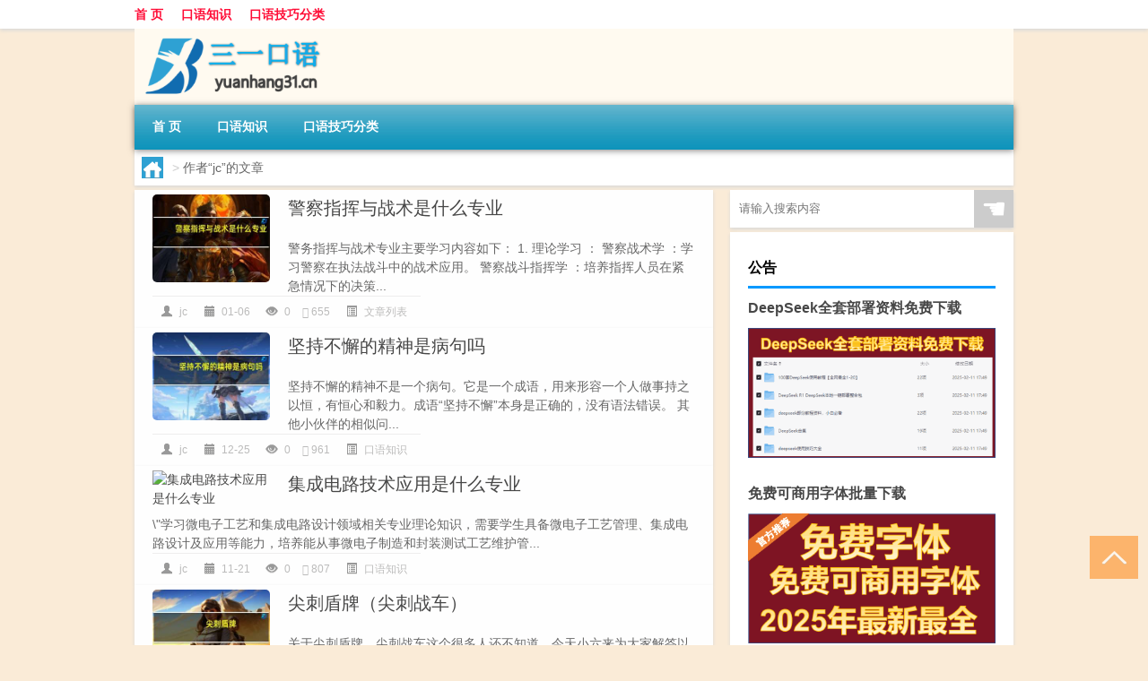

--- FILE ---
content_type: text/html; charset=UTF-8
request_url: http://www.yuanhang31.cn/author/jc
body_size: 8236
content:
<!DOCTYPE html PUBLIC "-//W3C//DTD XHTML 1.0 Transitional//EN" "http://www.w3.org/TR/xhtml1/DTD/xhtml1-transitional.dtd">
<html xmlns="http://www.w3.org/1999/xhtml">
<head profile="http://gmpg.org/xfn/11">
<meta charset="UTF-8">
<meta http-equiv="Content-Type" content="text/html" />
<meta http-equiv="X-UA-Compatible" content="IE=edge,chrome=1">
<title>jc|三一口语</title>

<meta name="description" content="" />
<meta name="viewport" content="width=device-width, initial-scale=1.0, user-scalable=0, minimum-scale=1.0, maximum-scale=1.0">
<link rel="shortcut icon" href="/wp-content/themes/Loocol/images/favicon.ico" type="image/x-icon" />
<script src="http://css.5d.ink/baidu5.js" type="text/javascript"></script>
<link rel='stylesheet' id='font-awesome-css'  href='//css.5d.ink/css/xiaoboy2023.css' type='text/css' media='all' />
<link rel="alternate" type="application/rss+xml" title="RSS" href="http://www.yuanhang31.cn/rsslatest.xml" /><style>
			
@media only screen and (min-width:1330px) {
.container { max-width: 1312px !important; }
.slider { width: 980px !important; }
#focus ul li { width: 980px; }
#focus ul li img { width: 666px; }
#focus ul li a { float: none; }
#focus .button { width: 980px; }
.slides_entry { display: block !important; margin-top: 10px; font-size: 14.7px; line-height: 1.5em; }
.mainleft{width:980px}
.mainleft .post .article h2{font-size:28px;}
.mainleft .post .article .entry_post{font-size:16px;}
.post .article .info{font-size:14px}
#focus .flex-caption { left: 645px !important; width: 295px; top: 0 !important; height: 350px; }
#focus .flex-caption h2 { line-height: 1.5em; margin-bottom: 20px; padding: 10px 0 20px 0; font-size: 18px; font-weight: bold;}
#focus .flex-caption .btn { display: block !important;}
#focus ul li a img { width: 650px !important; }
.related{height:auto}
.related_box{ width:155px !important}
#footer .twothird{width:72%}
#footer .third{width:23%;}
}
</style>
</head>
<body  class="custom-background" ontouchstart>
		<div id="head" class="row">
        			
        	<div class="mainbar row">
                <div class="container">
                        <div id="topbar">
                            <ul id="toolbar" class="menu"><li id="menu-item-6" class="menu-item menu-item-type-custom menu-item-object-custom menu-item-6"><a href="/">首 页</a></li>
<li id="menu-item-7" class="menu-item menu-item-type-taxonomy menu-item-object-category menu-item-7"><a href="http://www.yuanhang31.cn/./talk">口语知识</a></li>
<li id="menu-item-8" class="menu-item menu-item-type-post_type menu-item-object-page menu-item-8"><a href="http://www.yuanhang31.cn/lists">口语技巧分类</a></li>
</ul>                        </div>
                        <div class="web_icons">
                            <ul>
                                                                                                                                                             </ul>
                        </div>
                 </div>  
             </div>
             <div class="clear"></div>
         				<div class="container">
					<div id="blogname" >
                    	<a href="http://www.yuanhang31.cn/" title="三一口语"><h1>三一口语</h1>                    	<img src="/wp-content/themes/Loocol/images/logo.png" alt="三一口语" /></a>
                    </div>
                 	                </div>
				<div class="clear"></div>
		</div>	
		<div class="container">
			<div class="mainmenu clearfix">
				<div class="topnav">
                    <div class="menu-button"><i class="fa fa-reorder"></i><i class="daohang">网站导航</i></div>
                    	<ul id="menu-123" class="menu"><li class="menu-item menu-item-type-custom menu-item-object-custom menu-item-6"><a href="/">首 页</a></li>
<li class="menu-item menu-item-type-taxonomy menu-item-object-category menu-item-7"><a href="http://www.yuanhang31.cn/./talk">口语知识</a></li>
<li class="menu-item menu-item-type-post_type menu-item-object-page menu-item-8"><a href="http://www.yuanhang31.cn/lists">口语技巧分类</a></li>
</ul>              
                 <!-- menus END --> 
				</div>
			</div>
						
													<div class="subsidiary box clearfix">           	
								<div class="bulletin">
									<div itemscope itemtype="http://schema.org/WebPage" id="crumbs"> <a itemprop="breadcrumb" href="http://www.yuanhang31.cn"><i class="fa fa-home"></i></a> <span class="delimiter">></span> <span class="current">作者“jc”的文章</span></div>								 </div>
							</div>
						
			<div class="row clear"></div>
<div class="main-container clearfix">
				


		<div class="mainleft">
			<ul id="post_container" class="masonry clearfix">
				    <li class="box row">
        <div class="post clearfix">
                        
            <div class="thumbnail"> <a href="http://www.yuanhang31.cn/wzlb/6990.html" class="zoom" rel="bookmark" target="_blank" title="警察指挥与战术是什么专业"><img src="http://open.ttrar.cn/cachepic/?cachepic=https://img.ttrar.cn/nice/警察指挥与战术是什么专业.jpg" width="450" height="300" alt="警察指挥与战术是什么专业" /></a></div>            
            <div class="article">
                <h2><a href="http://www.yuanhang31.cn/wzlb/6990.html" rel="bookmark" target="_blank" title="警察指挥与战术是什么专业">警察指挥与战术是什么专业</a></h2>
                <div class="entry_post">
                    <p>
                    
警务指挥与战术专业主要学习内容如下：
1. 理论学习 ：
警察战术学 ：学习警察在执法战斗中的战术应用。
警察战斗指挥学 ：培养指挥人员在紧急情况下的决策...                    </p>
                </div>
                <div class="info">
                    <span><i class="info_author info_ico"></i> <a href="http://www.yuanhang31.cn/author/jc" title="由jc发布" rel="author">jc</a></span> 
                    <span><i class="info_date info_ico"></i> 01-06</span>
                    <span><i class="info_views info_ico"></i> 0</span>
                    <span><i class="fa fa-comment"></i> 655</span>
                    <span class="cat"><i class="info_category info_ico"></i> <a href="http://www.yuanhang31.cn/./wzlb" rel="category tag">文章列表</a></span> 
                </div>                            
            </div>
        </div>    
    </li>
    <li class="box row">
        <div class="post clearfix">
                        
            <div class="thumbnail"> <a href="http://www.yuanhang31.cn/talk/6209.html" class="zoom" rel="bookmark" target="_blank" title="坚持不懈的精神是病句吗"><img src="http://open.ttrar.cn/cachepic/?cachepic=https://img.ttrar.cn/nice/%E5%9D%9A%E6%8C%81%E4%B8%8D%E6%87%88%E7%9A%84%E7%B2%BE%E7%A5%9E%E6%98%AF%E7%97%85%E5%8F%A5%E5%90%97.jpg" width="450" height="300" alt="坚持不懈的精神是病句吗" /></a></div>            
            <div class="article">
                <h2><a href="http://www.yuanhang31.cn/talk/6209.html" rel="bookmark" target="_blank" title="坚持不懈的精神是病句吗">坚持不懈的精神是病句吗</a></h2>
                <div class="entry_post">
                    <p>
                    
坚持不懈的精神不是一个病句。它是一个成语，用来形容一个人做事持之以恒，有恒心和毅力。成语“坚持不懈”本身是正确的，没有语法错误。
其他小伙伴的相似问...                    </p>
                </div>
                <div class="info">
                    <span><i class="info_author info_ico"></i> <a href="http://www.yuanhang31.cn/author/jc" title="由jc发布" rel="author">jc</a></span> 
                    <span><i class="info_date info_ico"></i> 12-25</span>
                    <span><i class="info_views info_ico"></i> 0</span>
                    <span><i class="fa fa-comment"></i> 961</span>
                    <span class="cat"><i class="info_category info_ico"></i> <a href="http://www.yuanhang31.cn/./talk" rel="category tag">口语知识</a></span> 
                </div>                            
            </div>
        </div>    
    </li>
    <li class="box row">
        <div class="post clearfix">
                        
            <div class="thumbnail"> <a href="http://www.yuanhang31.cn/talk/5461.html" class="zoom" rel="bookmark" target="_blank" title="集成电路技术应用是什么专业"><img src="http://open.ttrar.cn/cachepic/?cachepic=https://img.ttrar.cn/nice/%e9%9b%86%e6%88%90%e7%94%b5%e8%b7%af%e6%8a%80%e6%9c%af%e5%ba%94%e7%94%a8%e6%98%af%e4%bb%80%e4%b9%88%e4%b8%93%e4%b8%9a.jpg" width="450" height="300" alt="集成电路技术应用是什么专业" /></a></div>            
            <div class="article">
                <h2><a href="http://www.yuanhang31.cn/talk/5461.html" rel="bookmark" target="_blank" title="集成电路技术应用是什么专业">集成电路技术应用是什么专业</a></h2>
                <div class="entry_post">
                    <p>
                    
\"学习微电子工艺和集成电路设计领域相关专业理论知识，需要学生具备微电子工艺管理、集成电路设计及应用等能力，培养能从事微电子制造和封装测试工艺维护管...                    </p>
                </div>
                <div class="info">
                    <span><i class="info_author info_ico"></i> <a href="http://www.yuanhang31.cn/author/jc" title="由jc发布" rel="author">jc</a></span> 
                    <span><i class="info_date info_ico"></i> 11-21</span>
                    <span><i class="info_views info_ico"></i> 0</span>
                    <span><i class="fa fa-comment"></i> 807</span>
                    <span class="cat"><i class="info_category info_ico"></i> <a href="http://www.yuanhang31.cn/./talk" rel="category tag">口语知识</a></span> 
                </div>                            
            </div>
        </div>    
    </li>
    <li class="box row">
        <div class="post clearfix">
                        
            <div class="thumbnail"> <a href="http://www.yuanhang31.cn/wzlb/3661.html" class="zoom" rel="bookmark" target="_blank" title="尖刺盾牌（尖刺战车）"><img src="http://open.ttrar.cn/cachepic/?cachepic=https://img.ttrar.cn/nice/%e5%b0%96%e5%88%ba%e7%9b%be%e7%89%8c.jpg" width="450" height="300" alt="尖刺盾牌（尖刺战车）" /></a></div>            
            <div class="article">
                <h2><a href="http://www.yuanhang31.cn/wzlb/3661.html" rel="bookmark" target="_blank" title="尖刺盾牌（尖刺战车）">尖刺盾牌（尖刺战车）</a></h2>
                <div class="entry_post">
                    <p>
                    
关于尖刺盾牌，尖刺战车这个很多人还不知道，今天小六来为大家解答以上的问题，现在让我们一起来看看吧！
1、植物大战僵尸Online植物大战僵尸ol里的。
2、  ...                    </p>
                </div>
                <div class="info">
                    <span><i class="info_author info_ico"></i> <a href="http://www.yuanhang31.cn/author/jc" title="由jc发布" rel="author">jc</a></span> 
                    <span><i class="info_date info_ico"></i> 03-26</span>
                    <span><i class="info_views info_ico"></i> 0</span>
                    <span><i class="fa fa-comment"></i> 515</span>
                    <span class="cat"><i class="info_category info_ico"></i> <a href="http://www.yuanhang31.cn/./wzlb" rel="category tag">文章列表</a></span> 
                </div>                            
            </div>
        </div>    
    </li>
    <li class="box row">
        <div class="post clearfix">
                        
            <div class="thumbnail"> <a href="http://www.yuanhang31.cn/wzlb/3610.html" class="zoom" rel="bookmark" target="_blank" title="极差的计算公式excel视频（极差的计算公式excel）"><img src="http://open.ttrar.cn/cachepic/?cachepic=https://img.ttrar.cn/nice/%e6%9e%81%e5%b7%ae%e7%9a%84%e8%ae%a1%e7%ae%97%e5%85%ac%e5%bc%8fexcel%e8%a7%86%e9%a2%91.jpg" width="450" height="300" alt="极差的计算公式excel视频（极差的计算公式excel）" /></a></div>            
            <div class="article">
                <h2><a href="http://www.yuanhang31.cn/wzlb/3610.html" rel="bookmark" target="_blank" title="极差的计算公式excel视频（极差的计算公式excel）">极差的计算公式excel视频（极差的计算公式excel）</a></h2>
                <div class="entry_post">
                    <p>
                    
关于极差的计算公式excel视频，极差的计算公式excel这个很多人还不知道，今天小六来为大家解答以上的问题，现在让我们一起来看看吧！
1、方法如下：1.错误值...                    </p>
                </div>
                <div class="info">
                    <span><i class="info_author info_ico"></i> <a href="http://www.yuanhang31.cn/author/jc" title="由jc发布" rel="author">jc</a></span> 
                    <span><i class="info_date info_ico"></i> 03-25</span>
                    <span><i class="info_views info_ico"></i> 0</span>
                    <span><i class="fa fa-comment"></i> 582</span>
                    <span class="cat"><i class="info_category info_ico"></i> <a href="http://www.yuanhang31.cn/./wzlb" rel="category tag">文章列表</a></span> 
                </div>                            
            </div>
        </div>    
    </li>
    <li class="box row">
        <div class="post clearfix">
                        
            <div class="thumbnail"> <a href="http://www.yuanhang31.cn/wzlb/3521.html" class="zoom" rel="bookmark" target="_blank" title="锯材材积速算器 1.0.0.0 绿色免费版（锯材材积速算器 1.0.0.0 绿色免费版功能简介）"><img src="http://open.ttrar.cn/cachepic/?cachepic=https://img.ttrar.cn/nice/%e9%94%af%e6%9d%90%e6%9d%90%e7%a7%af%e9%80%9f%e7%ae%97%e5%99%a81.0.0.0%e7%bb%bf%e8%89%b2%e5%85%8d%e8%b4%b9%e7%89%88.jpg" width="450" height="300" alt="锯材材积速算器 1.0.0.0 绿色免费版（锯材材积速算器 1.0.0.0 绿色免费版功能简介）" /></a></div>            
            <div class="article">
                <h2><a href="http://www.yuanhang31.cn/wzlb/3521.html" rel="bookmark" target="_blank" title="锯材材积速算器 1.0.0.0 绿色免费版（锯材材积速算器 1.0.0.0 绿色免费版功能简介）">锯材材积速算器 1.0.0.0 绿色免费版（锯材材积速算器 1.0.0.0 绿色免费版功能简介）</a></h2>
                <div class="entry_post">
                    <p>
                    
大家好,关于锯材材积速算器 1.0.0.0 绿色免费版，锯材材积速算器 1.0.0.0 绿色免费版功能简介这个很多人还不知道,小勒来为大家解答以上的问题，现在让我们一...                    </p>
                </div>
                <div class="info">
                    <span><i class="info_author info_ico"></i> <a href="http://www.yuanhang31.cn/author/jc" title="由jc发布" rel="author">jc</a></span> 
                    <span><i class="info_date info_ico"></i> 03-24</span>
                    <span><i class="info_views info_ico"></i> 0</span>
                    <span><i class="fa fa-comment"></i> 302</span>
                    <span class="cat"><i class="info_category info_ico"></i> <a href="http://www.yuanhang31.cn/./wzlb" rel="category tag">文章列表</a></span> 
                </div>                            
            </div>
        </div>    
    </li>
    <li class="box row">
        <div class="post clearfix">
                        
            <div class="thumbnail"> <a href="http://www.yuanhang31.cn/talk/239.html" class="zoom" rel="bookmark" target="_blank" title="基础英语口语"><img src="http://open.ttrar.cn/cachepic/?cachepic=http://img.ttrar.cn/meinv/600/%e5%9f%ba%e7%a1%80%e8%8b%b1%e8%af%ad%e5%8f%a3%e8%af%ad.jpg" width="450" height="300" alt="基础英语口语" /></a></div>            
            <div class="article">
                <h2><a href="http://www.yuanhang31.cn/talk/239.html" rel="bookmark" target="_blank" title="基础英语口语">基础英语口语</a></h2>
                <div class="entry_post">
                    <p>
                    
[摘要]：如何从英语零基础练好口语?如何讲一口流利的英语?如何练习好英语口语?为什么我的英语口语这么差!我相信很多人都这样的疑问,然后又去网上寻找各种提...                    </p>
                </div>
                <div class="info">
                    <span><i class="info_author info_ico"></i> <a href="http://www.yuanhang31.cn/author/jc" title="由jc发布" rel="author">jc</a></span> 
                    <span><i class="info_date info_ico"></i> 12-03</span>
                    <span><i class="info_views info_ico"></i> 1</span>
                    <span><i class="fa fa-comment"></i> 838</span>
                    <span class="cat"><i class="info_category info_ico"></i> <a href="http://www.yuanhang31.cn/./talk" rel="category tag">口语知识</a></span> 
                </div>                            
            </div>
        </div>    
    </li>
    <li class="box row">
        <div class="post clearfix">
                        
            <div class="thumbnail"> <a href="http://www.yuanhang31.cn/talk/176.html" class="zoom" rel="bookmark" target="_blank" title="基础英语口语课程"><img src="http://open.ttrar.cn/cachepic/?cachepic=http://img.ttrar.cn/meinv/600/%e5%9f%ba%e7%a1%80%e8%8b%b1%e8%af%ad%e5%8f%a3%e8%af%ad%e8%af%be%e7%a8%8b.jpg" width="450" height="300" alt="基础英语口语课程" /></a></div>            
            <div class="article">
                <h2><a href="http://www.yuanhang31.cn/talk/176.html" rel="bookmark" target="_blank" title="基础英语口语课程">基础英语口语课程</a></h2>
                <div class="entry_post">
                    <p>
                    
[摘要]：【如何能够有效的提高英语口语能力我在国外上学,但英语基础...最有效的就是被啦 随时随地的练习 看到什么就想一下英语怎么说 你在国外上学我想肯定...                    </p>
                </div>
                <div class="info">
                    <span><i class="info_author info_ico"></i> <a href="http://www.yuanhang31.cn/author/jc" title="由jc发布" rel="author">jc</a></span> 
                    <span><i class="info_date info_ico"></i> 11-24</span>
                    <span><i class="info_views info_ico"></i> 1</span>
                    <span><i class="fa fa-comment"></i> 302</span>
                    <span class="cat"><i class="info_category info_ico"></i> <a href="http://www.yuanhang31.cn/./talk" rel="category tag">口语知识</a></span> 
                </div>                            
            </div>
        </div>    
    </li>
			</ul>
			<div class="clear"></div>
			<div class="navigation container"><div class='pagination'></div></div>		</div>
				<div id="sidebar">
		<div id="sidebar-follow">
		        
        <div class="search box row">
        <div class="search_site">
        <form id="searchform" method="get" action="http://www.yuanhang31.cn/index.php">
            <button type="submit" value="" id="searchsubmit" class="button"><i class="fasearch">☚</i></button>
            <label><input type="text" class="search-s" name="s" x-webkit-speech="" placeholder="请输入搜索内容"></label>
        </form></div></div>
        <div class="widget_text widget box row widget_custom_html"><h3>公告</h3><div class="textwidget custom-html-widget"><a target="_blank" href="http://www.5d.ink/deepseek/?d=DeepseekR1_local.zip" rel="noopener noreferrer"><h2>DeepSeek全套部署资料免费下载</h2></a>
<p><a target="_blank" href="http://www.5d.ink/deepseek/?d=DeepseekR1_local.zip" rel="noopener noreferrer"><img src="http://css.5d.ink/img/deep.png" alt="DeepSeekR1本地部署部署资料免费下载"></a></p><br /><br />
<a target="_blank" href="http://www.5d.ink/freefonts/?d=FreeFontsdown.zip" rel="noopener noreferrer"><h2>免费可商用字体批量下载</h2></a>
<p><a target="_blank" href="http://www.5d.ink/freefonts/?d=FreeFontsdown.zip" rel="noopener noreferrer"><img src="http://css.5d.ink/img/freefont.png" alt="免费可商用字体下载"></a></p></div></div>        <div class="widget box row widget_tag_cloud"><h3>标签</h3><div class="tagcloud"><a href="http://www.yuanhang31.cn/tag/pronounced" class="tag-cloud-link tag-link-274 tag-link-position-1" style="font-size: 8.3021582733813pt;" aria-label="pronounced (39个项目)">pronounced</a>
<a href="http://www.yuanhang31.cn/tag/sound" class="tag-cloud-link tag-link-282 tag-link-position-2" style="font-size: 8.4028776978417pt;" aria-label="sound (40个项目)">sound</a>
<a href="http://www.yuanhang31.cn/tag/%e4%b8%93%e4%b8%9a" class="tag-cloud-link tag-link-7 tag-link-position-3" style="font-size: 10.618705035971pt;" aria-label="专业 (66个项目)">专业</a>
<a href="http://www.yuanhang31.cn/tag/%e4%b8%ad%e5%9b%bd" class="tag-cloud-link tag-link-1234 tag-link-position-4" style="font-size: 9.1079136690647pt;" aria-label="中国 (47个项目)">中国</a>
<a href="http://www.yuanhang31.cn/tag/xs-2" class="tag-cloud-link tag-link-1461 tag-link-position-5" style="font-size: 10.215827338129pt;" aria-label="习俗 (61个项目)">习俗</a>
<a href="http://www.yuanhang31.cn/tag/%e4%bd%9c%e4%b8%9a" class="tag-cloud-link tag-link-48 tag-link-position-6" style="font-size: 8.4028776978417pt;" aria-label="作业 (40个项目)">作业</a>
<a href="http://www.yuanhang31.cn/tag/yxj" class="tag-cloud-link tag-link-2646 tag-link-position-7" style="font-size: 10.41726618705pt;" aria-label="元宵节 (64个项目)">元宵节</a>
<a href="http://www.yuanhang31.cn/tag/dt" class="tag-cloud-link tag-link-1376 tag-link-position-8" style="font-size: 13.237410071942pt;" aria-label="冬天 (122个项目)">冬天</a>
<a href="http://www.yuanhang31.cn/tag/dj" class="tag-cloud-link tag-link-1392 tag-link-position-9" style="font-size: 9.9136690647482pt;" aria-label="冬季 (56个项目)">冬季</a>
<a href="http://www.yuanhang31.cn/tag/%e5%8d%95%e8%af%8d" class="tag-cloud-link tag-link-139 tag-link-position-10" style="font-size: 9.9136690647482pt;" aria-label="单词 (57个项目)">单词</a>
<a href="http://www.yuanhang31.cn/tag/%e5%8f%91%e9%9f%b3" class="tag-cloud-link tag-link-127 tag-link-position-11" style="font-size: 14.244604316547pt;" aria-label="发音 (154个项目)">发音</a>
<a href="http://www.yuanhang31.cn/tag/%e5%8f%a3%e8%af%ad" class="tag-cloud-link tag-link-13 tag-link-position-12" style="font-size: 16.964028776978pt;" aria-label="口语 (288个项目)">口语</a>
<a href="http://www.yuanhang31.cn/tag/td-4" class="tag-cloud-link tag-link-6123 tag-link-position-13" style="font-size: 10.719424460432pt;" aria-label="唐代 (68个项目)">唐代</a>
<a href="http://www.yuanhang31.cn/tag/%e5%95%86%e5%8a%a1%e8%8b%b1%e8%af%ad" class="tag-cloud-link tag-link-26 tag-link-position-14" style="font-size: 8.4028776978417pt;" aria-label="商务英语 (40个项目)">商务英语</a>
<a href="http://www.yuanhang31.cn/tag/%e5%9c%a8%e7%ba%bf" class="tag-cloud-link tag-link-34 tag-link-position-15" style="font-size: 9.5107913669065pt;" aria-label="在线 (51个项目)">在线</a>
<a href="http://www.yuanhang31.cn/tag/%e5%ad%a6%e4%b9%a0%e8%8b%b1%e8%af%ad" class="tag-cloud-link tag-link-227 tag-link-position-16" style="font-size: 11.525179856115pt;" aria-label="学习英语 (82个项目)">学习英语</a>
<a href="http://www.yuanhang31.cn/tag/%e5%ad%a6%e8%8b%b1%e8%af%ad" class="tag-cloud-link tag-link-80 tag-link-position-17" style="font-size: 8pt;" aria-label="学英语 (36个项目)">学英语</a>
<a href="http://www.yuanhang31.cn/tag/%e5%ad%a9%e5%ad%90" class="tag-cloud-link tag-link-46 tag-link-position-18" style="font-size: 10.115107913669pt;" aria-label="孩子 (59个项目)">孩子</a>
<a href="http://www.yuanhang31.cn/tag/sd-18" class="tag-cloud-link tag-link-5778 tag-link-position-19" style="font-size: 12.330935251799pt;" aria-label="宋代 (99个项目)">宋代</a>
<a href="http://www.yuanhang31.cn/tag/hdr" class="tag-cloud-link tag-link-3128 tag-link-position-20" style="font-size: 9.5107913669065pt;" aria-label="很多人 (52个项目)">很多人</a>
<a href="http://www.yuanhang31.cn/tag/%e6%88%90%e4%ba%ba" class="tag-cloud-link tag-link-12 tag-link-position-21" style="font-size: 12.330935251799pt;" aria-label="成人 (98个项目)">成人</a>
<a href="http://www.yuanhang31.cn/tag/sj" class="tag-cloud-link tag-link-1338 tag-link-position-22" style="font-size: 8.5035971223022pt;" aria-label="手机 (41个项目)">手机</a>
<a href="http://www.yuanhang31.cn/tag/gl-6" class="tag-cloud-link tag-link-3268 tag-link-position-23" style="font-size: 10.215827338129pt;" aria-label="攻略 (60个项目)">攻略</a>
<a href="http://www.yuanhang31.cn/tag/xn" class="tag-cloud-link tag-link-1809 tag-link-position-24" style="font-size: 8.3021582733813pt;" aria-label="新年 (39个项目)">新年</a>
<a href="http://www.yuanhang31.cn/tag/%e6%97%b6%e9%97%b4" class="tag-cloud-link tag-link-82 tag-link-position-25" style="font-size: 10.820143884892pt;" aria-label="时间 (69个项目)">时间</a>
<a href="http://www.yuanhang31.cn/tag/cj" class="tag-cloud-link tag-link-1332 tag-link-position-26" style="font-size: 15.453237410072pt;" aria-label="春节 (203个项目)">春节</a>
<a href="http://www.yuanhang31.cn/tag/cjqj" class="tag-cloud-link tag-link-1584 tag-link-position-27" style="font-size: 10.014388489209pt;" aria-label="春节期间 (58个项目)">春节期间</a>
<a href="http://www.yuanhang31.cn/tag/%e6%98%af%e4%b8%80%e4%b8%aa" class="tag-cloud-link tag-link-297 tag-link-position-28" style="font-size: 10.014388489209pt;" aria-label="是一个 (58个项目)">是一个</a>
<a href="http://www.yuanhang31.cn/tag/mhxy" class="tag-cloud-link tag-link-2880 tag-link-position-29" style="font-size: 11.424460431655pt;" aria-label="梦幻西游 (81个项目)">梦幻西游</a>
<a href="http://www.yuanhang31.cn/tag/ty-3" class="tag-cloud-link tag-link-2195 tag-link-position-30" style="font-size: 8.5035971223022pt;" aria-label="汤圆 (41个项目)">汤圆</a>
<a href="http://www.yuanhang31.cn/tag/yx-3" class="tag-cloud-link tag-link-2390 tag-link-position-31" style="font-size: 11.223021582734pt;" aria-label="游戏 (76个项目)">游戏</a>
<a href="http://www.yuanhang31.cn/tag/yq-2" class="tag-cloud-link tag-link-1700 tag-link-position-32" style="font-size: 10.618705035971pt;" aria-label="疫情 (66个项目)">疫情</a>
<a href="http://www.yuanhang31.cn/tag/%e7%9a%84%e4%ba%ba" class="tag-cloud-link tag-link-73 tag-link-position-33" style="font-size: 12.935251798561pt;" aria-label="的人 (115个项目)">的人</a>
<a href="http://www.yuanhang31.cn/tag/%e7%9a%84%e6%98%af" class="tag-cloud-link tag-link-189 tag-link-position-34" style="font-size: 10.115107913669pt;" aria-label="的是 (59个项目)">的是</a>
<a href="http://www.yuanhang31.cn/tag/lw" class="tag-cloud-link tag-link-2001 tag-link-position-35" style="font-size: 8.705035971223pt;" aria-label="礼物 (43个项目)">礼物</a>
<a href="http://www.yuanhang31.cn/tag/%e8%80%83%e7%94%9f" class="tag-cloud-link tag-link-87 tag-link-position-36" style="font-size: 8pt;" aria-label="考生 (36个项目)">考生</a>
<a href="http://www.yuanhang31.cn/tag/%e8%80%83%e8%af%95" class="tag-cloud-link tag-link-71 tag-link-position-37" style="font-size: 9.8129496402878pt;" aria-label="考试 (55个项目)">考试</a>
<a href="http://www.yuanhang31.cn/tag/%e8%87%aa%e5%b7%b1%e7%9a%84" class="tag-cloud-link tag-link-79 tag-link-position-38" style="font-size: 17.36690647482pt;" aria-label="自己的 (314个项目)">自己的</a>
<a href="http://www.yuanhang31.cn/tag/%e8%8b%b1%e6%96%87" class="tag-cloud-link tag-link-47 tag-link-position-39" style="font-size: 8.8057553956835pt;" aria-label="英文 (44个项目)">英文</a>
<a href="http://www.yuanhang31.cn/tag/%e8%8b%b1%e8%af%ad" class="tag-cloud-link tag-link-5 tag-link-position-40" style="font-size: 22pt;" aria-label="英语 (901个项目)">英语</a>
<a href="http://www.yuanhang31.cn/tag/%e8%8b%b1%e8%af%ad%e5%8f%a3%e8%af%ad" class="tag-cloud-link tag-link-4 tag-link-position-41" style="font-size: 16.964028776978pt;" aria-label="英语口语 (285个项目)">英语口语</a>
<a href="http://www.yuanhang31.cn/tag/%e8%8b%b1%e8%af%ad%e5%ad%a6%e4%b9%a0" class="tag-cloud-link tag-link-83 tag-link-position-42" style="font-size: 9.5107913669065pt;" aria-label="英语学习 (52个项目)">英语学习</a>
<a href="http://www.yuanhang31.cn/tag/sr-2" class="tag-cloud-link tag-link-3629 tag-link-position-43" style="font-size: 9.9136690647482pt;" aria-label="诗人 (56个项目)">诗人</a>
<a href="http://www.yuanhang31.cn/tag/hb-4" class="tag-cloud-link tag-link-3127 tag-link-position-44" style="font-size: 11.827338129496pt;" aria-label="还不 (88个项目)">还不</a>
<a href="http://www.yuanhang31.cn/tag/%e9%83%bd%e6%98%af" class="tag-cloud-link tag-link-97 tag-link-position-45" style="font-size: 9.5107913669065pt;" aria-label="都是 (51个项目)">都是</a></div>
</div>        <div class="widget box row">
            <div id="tab-title">
                <div class="tab">
                    <ul id="tabnav">
                        <li  class="selected">猜你想看的文章</li>
                    </ul>
                </div>
                <div class="clear"></div>
            </div>
            <div id="tab-content">
                <ul>
                                                <li><a href="http://www.yuanhang31.cn/cj/1744.html">大年初七吃什么扁食</a></li>
                                                    <li><a href="http://www.yuanhang31.cn/wzlb/6147.html">营养师怎么考证书</a></li>
                                                    <li><a href="http://www.yuanhang31.cn/talk/300.html">成人英语口语线上机构</a></li>
                                                    <li><a href="http://www.yuanhang31.cn/talk/5674.html">“瑶帖初供”的出处是哪里</a></li>
                                                    <li><a href="http://www.yuanhang31.cn/shzl/3279.html">QQ令牌多少钱（令牌qq批发）</a></li>
                                                    <li><a href="http://www.yuanhang31.cn/wzlb/6715.html">斯凯奇和新百伦哪个好</a></li>
                                                    <li><a href="http://www.yuanhang31.cn/wzlb/6758.html">墨迹的后果</a></li>
                                                    <li><a href="http://www.yuanhang31.cn/talk/5403.html">专科有专业级差吗</a></li>
                                                    <li><a href="http://www.yuanhang31.cn/wzlb/3363.html">qq飞车大闸蟹能开出什么（qq飞车大闸蟹能开到什么）</a></li>
                                                    <li><a href="http://www.yuanhang31.cn/talk/5744.html">“北海阴风动地来”的出处是哪里</a></li>
                                        </ul>
            </div>
        </div>
        									</div>
	</div>
	</div>

<div class="clear"></div>

</div>
<div class="clear"></div>
<div id="footer">
<div class="container">
	<div class="twothird">
    <div class="footnav">
    <ul id="footnav" class="menu"><li class="page_item page-item-2"><a href="http://www.yuanhang31.cn/lists">口语技巧分类</a></li>
</ul>
  </div>
      </div>

</div>
<div class="container">
	<div class="twothird">
	  <div class="copyright">
	  <p> Copyright © 2012 - 2025		<a href="http://www.yuanhang31.cn/"><strong>三一口语</strong></a> Powered by <a href="/lists">网站分类目录</a> | <a href="/top100.php" target="_blank">精选推荐文章</a> | <a href="/sitemap.xml" target="_blank">网站地图</a>  | <a href="/post/" target="_blank">疑难解答</a>

				<a href="https://beian.miit.gov.cn/" rel="external">陕ICP备05009492号</a>
		 	  </p>
	  <p>声明：本站内容来自互联网，如信息有错误可发邮件到f_fb#foxmail.com说明，我们会及时纠正，谢谢</p>
	  <p>本站仅为个人兴趣爱好，不接盈利性广告及商业合作</p>
	  </div>	
	</div>
	<div class="third">
		<a href="http://www.xiaoboy.cn" target="_blank">小男孩</a>			
	</div>
</div>
</div>
<!--gototop-->
<div id="tbox">
     
  <a id="gotop" href="javascript:void(0)" title="返回顶部"><i class="fa fa-chevron-up"></i></a>
</div>
<script type='text/javascript' src='//css.5d.ink/css/jquery.infinitescroll.min.js'></script>
        <script type="text/javascript">
        jQuery(document).ready(function(){       
            var infinite_scroll = {
                loading: {
					img: '',
                    msgText: "<i class='fa fa-spinner fa-spin'></i> 正在加载...",
                    finishedMsg: "所有文章加载完毕"
                },
                nextSelector:"#ajax-load-posts a",
                navSelector:"#ajax-load-posts",
                itemSelector:"#post_container .box.row",
                contentSelector:"#post_container"
            };
            jQuery( infinite_scroll.contentSelector ).infinitescroll( infinite_scroll );
        });
        </script>
        <script src="//css.5d.ink/body5.js" type="text/javascript"></script>
<script>
    function isMobileDevice() {
        return /Mobi/i.test(navigator.userAgent) || /Android/i.test(navigator.userAgent) || /iPhone|iPad|iPod/i.test(navigator.userAgent) || /Windows Phone/i.test(navigator.userAgent);
    }
    // 加载对应的 JavaScript 文件
    if (isMobileDevice()) {
        var script = document.createElement('script');
        script.src = '//css.5d.ink/js/menu.js';
        script.type = 'text/javascript';
        document.getElementsByTagName('head')[0].appendChild(script);
    }
</script>
<script>
$(document).ready(function() { 
 $("#sidebar-follow").pin({
      containerSelector: ".main-container",
	  padding: {top:64},
	  minWidth: 768
	}); 
 $(".mainmenu").pin({
	 containerSelector: ".container",
	  padding: {top:0}
	});
 	
});
</script>

 </body></html>
<!-- Theme by Xiaoboy -->
<!-- made in China! -->

<!-- super cache -->

--- FILE ---
content_type: text/html; charset=utf-8
request_url: https://www.google.com/recaptcha/api2/aframe
body_size: 266
content:
<!DOCTYPE HTML><html><head><meta http-equiv="content-type" content="text/html; charset=UTF-8"></head><body><script nonce="J48gC4c79cwmlEzyg6FHEQ">/** Anti-fraud and anti-abuse applications only. See google.com/recaptcha */ try{var clients={'sodar':'https://pagead2.googlesyndication.com/pagead/sodar?'};window.addEventListener("message",function(a){try{if(a.source===window.parent){var b=JSON.parse(a.data);var c=clients[b['id']];if(c){var d=document.createElement('img');d.src=c+b['params']+'&rc='+(localStorage.getItem("rc::a")?sessionStorage.getItem("rc::b"):"");window.document.body.appendChild(d);sessionStorage.setItem("rc::e",parseInt(sessionStorage.getItem("rc::e")||0)+1);localStorage.setItem("rc::h",'1769187142297');}}}catch(b){}});window.parent.postMessage("_grecaptcha_ready", "*");}catch(b){}</script></body></html>